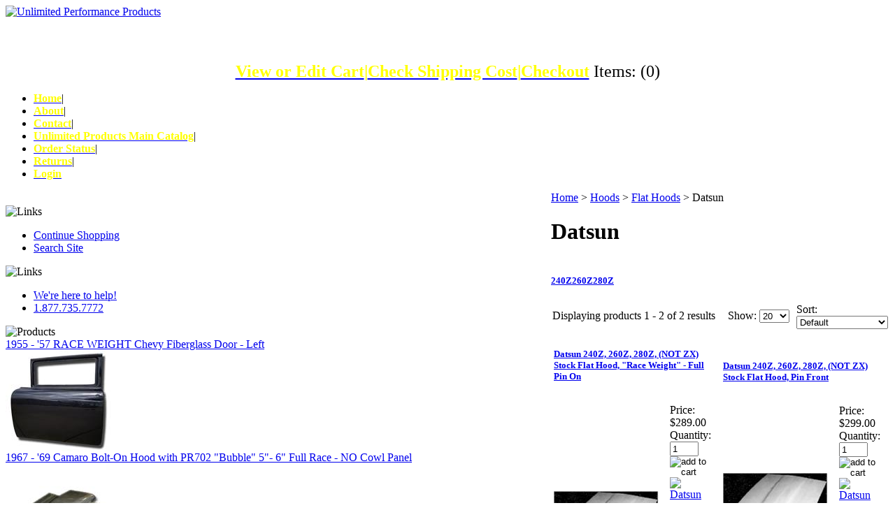

--- FILE ---
content_type: text/html; charset=utf-8
request_url: http://0407a0f.netsolstores.com/datsun.aspx
body_size: 8758
content:


<!DOCTYPE html PUBLIC "-//W3C//DTD XHTML 1.0 Transitional//EN" "http://www.w3.org/TR/xhtml1/DTD/xhtml1-transitional.dtd">

<html xmlns="http://www.w3.org/1999/xhtml" lang="en">
<head id="ctl00_headTag"><title>
	Unlimited Performance Products - Datsun
</title>
    <script type="text/javascript" src="/scripts/jquery-3.5.1.min.js" integrity='sha384-ZvpUoO/+PpLXR1lu4jmpXWu80pZlYUAfxl5NsBMWOEPSjUn/6Z/hRTt8+pR6L4N2' crossorigin='anonymous'></script>
    <script type="text/javascript" src="/scripts/jquery-ui-1.13.0.min.js" integrity='sha384-GH7wmqAxDa43XGS89eXGbziWEki6l/Smy1U+dAI7ZbxlrLsmal+hLlTMqoPIIg1V' crossorigin='anonymous'></script>
    <script type="text/javascript" src="/scripts/json2.js" integrity='sha384-rY3wIRyRmLeQV74T/sN7A3vmSdmaUvjIIzs0Z0cxcwXDHrUumbS3B3u18KlipZ2i' crossorigin='anonymous'></script>
    <script type="text/javascript" src="/scripts/jstorage.js" integrity='sha384-oC7ifurXSiCOGfj0Uy8BEQzbYTql7TzwHA8cE+mQY4skImVU0TX2RYBBKdXDs5cp' crossorigin='anonymous'></script>

    <link type="text/css" rel="stylesheet" href="/custom.css.aspx?theme=145&amp;10200" /><link rel="image_src" href="http://0407a0f.netsolstores.com/themes/setupwizardtheme/images/layout/site_logo.gif" /><link rel="stylesheet" type="text/css" href="/scripts/jQueryUiStyles/jquery-ui.min.css" /><meta name="description" content="Unlimited Performance Products Racing Store, Carbon Fiber, Fiberglass, Racing Parts for Real Racers, Chevy, Chevrolet, Ford, Mustang, Dodge, Pinto, Trucks, Corvette, GMC, vette, Camero" /><meta name="keywords" content="unlimited, racing, store, ford, chevy, fiberglass, carbon fiber, chevrolet, cars, parts, dodge, mustang, seats, scoops, trucks, " /><meta property="og:description" content="Unlimited Performance Products Racing Store, Carbon Fiber, Fiberglass, Racing Parts for Real Racers, Chevy, Chevrolet, Ford, Mustang, Dodge, Pinto, Trucks, Corvette, GMC, vette, Camero" /><meta property="og:image" content="http://0407a0f.netsolstores.com/themes/setupwizardtheme/images/layout/site_logo.gif" /><meta property="og:title" content="Unlimited Performance Products - Powered by Network Solutions." /><meta property="og:site_name" content="Unlimited Performance Products" /><meta property="og:url" content="http://0407a0f.netsolstores.com/" /><link rel="canonical" href="http://0407a0f.netsolstores.com/datsun.aspx" />
    <script type="text/javascript" src="/scripts/storefront.js" integrity='sha384-wZ3DIKW9ZSoCKqJd55/BNLEcz3mgQhgMwHCw/jwN8k3RG+Hr9bq6e6m10w1YVJqQ' crossorigin='anonymous'></script>
    <script type="text/javascript" src="/scripts/storefront.ie10.js" integrity='sha384-9qRZorpiHcWTyPYogrGSXMS7WL+BQqd4f8L1TM8QShlm70sVe2mrRGcdOVqWssZ2' crossorigin='anonymous'></script>
    <script type="text/javascript" src="/scripts/jquery.producthistory.js" integrity='sha384-mGvZy9PlgY3eQGscCu2QBJCfNYGTuq65xdGE0VNdMv45A6y3R+TxUjF5aIZ+uLx3' crossorigin='anonymous'></script>
    <meta http-equiv="content-type" content="text/html; charset=utf-8" /><meta http-equiv="content-language" content="en-us" /></head>

<body id="ctl00_bodyTag" class="category-page-type datsun-page">

    <form name="aspnetForm" method="post" action="./datsun.aspx" onsubmit="javascript:return WebForm_OnSubmit();" id="aspnetForm">
<div>
<input type="hidden" name="__EVENTTARGET" id="__EVENTTARGET" value="" />
<input type="hidden" name="__EVENTARGUMENT" id="__EVENTARGUMENT" value="" />
<input type="hidden" name="__LASTFOCUS" id="__LASTFOCUS" value="" />
<input type="hidden" name="__VIEWSTATE" id="__VIEWSTATE" value="GpnOvvde9elxFdnSSztoMPsdbJ23z/SnSndk2hr+wRWREjGDdiHpcXsLt1JvEJktrrSqdlAa7gZvBMuvMSERF3K08CG5yyvhsDKJuqk/mGKSmmZUupmjp/xk6BAU9vj2dcnthPnbIZ1jffQvSMTKKyFsSqBJ4Az/[base64]/y/3VUVvU1BkyiRh336ArRLaZcgBT8HXtMIdO3sTm8dU16v4TzRlMgoYqHiEg9if6wshN4W41boXkQhE/xhDNcnYuEkXxDMsuOMxGlB4m2utkCtwvbzeJ7i/+7EG/qJdThfgd+" />
</div>

<script type="text/javascript">
//<![CDATA[
var theForm = document.forms['aspnetForm'];
if (!theForm) {
    theForm = document.aspnetForm;
}
function __doPostBack(eventTarget, eventArgument) {
    if (!theForm.onsubmit || (theForm.onsubmit() != false)) {
        theForm.__EVENTTARGET.value = eventTarget;
        theForm.__EVENTARGUMENT.value = eventArgument;
        theForm.submit();
    }
}
//]]>
</script>


<script src="/WebResource.axd?d=pynGkmcFUV13He1Qd6_TZAG0REM8qqEBAHCZinHsmTftbBz8ARFqQG4SmTbTGQGNsxByiuhhp7M8BL__qlDclA2&amp;t=638259264720000000" type="text/javascript"></script>


<script src="/WebResource.axd?d=x2nkrMJGXkMELz33nwnakC_B8AyfnhUqi6D9AzGRkOqQ71NrIrffVcNrCAil5TW5P8Y_TKYInJ4--K8dDuRg0XZYm1iq3DxwIhi7WvmWqJs1&amp;t=638259264720000000" type="text/javascript"></script>
<script type="text/javascript">
//<![CDATA[
function WebForm_OnSubmit() {
if (typeof(ValidatorOnSubmit) == "function" && ValidatorOnSubmit() == false) return false;
return true;
}
//]]>
</script>

<div>

	<input type="hidden" name="__VIEWSTATEGENERATOR" id="__VIEWSTATEGENERATOR" value="A4191B32" />
</div>
        

        

        

        <div id="wrapper">
            <table id="ctl00_container" class="page-container" cellspacing="0" cellpadding="0" border="0" style="border-collapse:collapse;">
	<tr id="ctl00_header">
		<td id="ctl00_headerContent" class="page-header"><div id="header-wrap">
<div class="logo"><a href="index.aspx"> <img src="../../../themes/setupwizardtheme/images/layout/site_logo.gif" alt="Unlimited Performance Products" /> </a></div>
<div>
<div class="user-menu" style="text-align: center;"><span style="font-size: large;"><span style="color: #ffff00;"><strong><a href="cart.aspx"><span style="color: #ffff00;"><br /><br /><br /><span style="font-size: x-large;">View or Edit Cart</span></span></a><span style="font-size: x-large;">|<a href="cart.aspx"><span style="color: #ffff00;">Check Shipping Cost</span></a>|<a href="checkout.aspx"><span style="color: #ffff00;">Checkout</span></a></span></strong></span><span style="font-size: x-large;"> <span class="cart-icon">Items:</span> <span class="cart-count">(0)</span></span></span></div>
<span style="font-size: x-large;"><b> </b></span></div>
<ul class="main-menu">
<li><a href="index.aspx"><span style="color: #ffff00;"><b>Home</b></span></a>|</li>
<li><a href="about-us.aspx"><span style="color: #ffff00;"><b>About</b></span></a>|</li>
<li><a href="contact-us.aspx"><span style="color: #ffff00;"><b>Contact</b></span></a>|</li>
<li><a href="additionalparts.aspx"><span style="color: #ffff00;"><b>Unlimited Products Main Catalog</b></span></a>|</li>
<li><a href="order-history.aspx"><span style="color: #ffff00;"><b>Order Status</b></span></a>|</li>
<li><a href="return-policy.aspx"><span style="color: #ffff00;"><b>Returns</b></span></a>|</li>
<li><a href="login.aspx"><span style="color: #ffff00;"><b>Login</b></span></a></li>
</ul>
</div></td>
	</tr><tr id="ctl00_body" class="page-body">
		<td id="ctl00_bodyContent" class="page-body-content">
                        <div role="main">
                            <table id="ctl00_columns" class="page-body-columns" cellspacing="0" cellpadding="0" border="0" style="border-collapse:collapse;">
			<tr>
				<td id="ctl00_leftColumn" class="page-column-left"><table border="0" cellpadding="0" cellspacing="0" class="module links-module" style="width:100%;">
					<tr>
						<td class="module-header"><img src="/themes/setupwizardtheme/images/layout/mod_head_links_lt.gif" alt="Links" style="border-width:0px;" /></td>
					</tr><tr>
						<td class="module-body">
  <ul class="module-list links-nav">
	<li><a href="http://www.up22.com/Search.htm" target="_blank">Continue Shopping</a></li><li><a href="http://www.up22.com/Search.htm" target="_blank">Search Site</a></li>  
  </ul>
</td>
					</tr>
				</table>
<table border="0" cellpadding="0" cellspacing="0" class="module links-module" style="width:100%;">
					<tr>
						<td class="module-header"><img src="/themes/setupwizardtheme/images/layout/mod_head_links_lt.gif" alt="Links" style="border-width:0px;" /></td>
					</tr><tr>
						<td class="module-body">
  <ul class="module-list links-nav">
	<li><a href="https://0407a0f.netsolstores.com/contact-us.aspx">We&#39;re here to help!</a></li><li><a href="https://0407a0f.netsolstores.com/contact-us.aspx" target="_blank">1.877.735.7772</a></li>  
  </ul>
</td>
					</tr>
				</table>
<table border="0" cellpadding="0" cellspacing="0" class="module product-list-module" style="width:100%;">
					<tr>
						<td class="module-header"><img src="/themes/setupwizardtheme/images/layout/mod_head_featured_lt.gif" alt="Products" style="border-width:0px;" /></td>
					</tr><tr>
						<td class="module-body">
      
  <div class="featured-products-item"><a href="1979-93fordmustangfiberglassdoors-rightandleft-2-1-1-1-4-2.aspx">1955 - &#39;57 RACE WEIGHT Chevy Fiberglass Door - Left</a><div class="featured-products-item-img"><a href="1979-93fordmustangfiberglassdoors-rightandleft-2-1-1-1-4-2.aspx"><img alt="1955 - &#39;57 RACE WEIGHT Chevy Fiberglass Door - Left" src="/images/products/thumb/55512and55588L.1.jpg" border="0" /></a></div></div><div class="featured-products-item"><a href="1967-69camarohoodwithpr702bubble5-6fullrace-1.aspx">1967 - &#39;69 Camaro Bolt-On Hood with PR702 &quot;Bubble&quot; 5&quot;- 6&quot; Full Race - NO Cowl Panel</a><div class="featured-products-item-img"><a href="1967-69camarohoodwithpr702bubble5-6fullrace-1.aspx"><img alt="1967 - &#39;69 Camaro Bolt-On Hood with PR702 &quot;Bubble&quot; 5&quot;- 6&quot; Full Race - NO Cowl Panel" src="/images/products/thumb/CA776Tgray.jpg" border="0" /></a></div></div> 	 
  
</td>
					</tr>
				</table>

<table border="0" cellpadding="0" cellspacing="0" class="module search-module" style="width:100%;">
					<tr>
						<td class="module-header"><img src="/themes/setupwizardtheme/images/layout/mod_head_search_lt.gif" alt="Search" style="border-width:0px;" /></td>
					</tr><tr>
						<td class="module-body">
	<table border="0" cellpadding="0" cellspacing="0" class="mod-body " style="width:100%;">
							<tr>
								<td class="mod-body-tl"></td><td class="mod-body-tp"></td><td class="mod-body-tr"></td>
							</tr><tr>
								<td class="mod-body-lt"></td><td class="mod-body-body">
		<div id="ctl00_ctl06_pnlSearch" onkeypress="javascript:return WebForm_FireDefaultButton(event, &#39;ctl00_ctl06_imbGo&#39;)">
									
			<table cellpadding="0" cellspacing="0" style="margin: 0; padding: 0; border: none; border-collapse: collapse;">
				<tr>
					<td style="padding-right: 7px; width: 100%">
						<input name="ctl00$ctl06$txtSearch" type="text" maxlength="100" id="ctl00_ctl06_txtSearch" class="textbox search-module-text" style="width:100%;" />
					</td>
					<td style="text-align: right;">
						<input type="image" name="ctl00$ctl06$imbGo" id="ctl00_ctl06_imbGo" src="/themes/setupwizardtheme/images/buttons/mod_btn_go.gif" alt="Go" style="border-width:0px;" />
					</td>
				</tr>
			</table>
		
								</div>
		
	</td><td class="mod-body-rt"></td>
							</tr><tr>
								<td class="mod-body-bl"></td><td class="mod-body-bt"></td><td class="mod-body-br"></td>
							</tr>
						</table>
</td>
					</tr>
				</table>
<table border="0" cellpadding="0" cellspacing="0" class="module login-module" style="width:100%;">
					<tr>
						<td class="module-header"><img src="/themes/setupwizardtheme/images/layout/mod_head_login_lt.gif" alt="Account Login" style="border-width:0px;" /></td>
					</tr><tr>
						<td class="module-body">

  <table border="0" cellpadding="0" cellspacing="0" class="mod-body " style="width:100%;">
							<tr>
								<td class="mod-body-tl"></td><td class="mod-body-tp"></td><td class="mod-body-tr"></td>
							</tr><tr>
								<td class="mod-body-lt"></td><td class="mod-body-body">
					 
	
		  <div id="ctl00_ctl07_lvDisplay_pnlLogin" onkeypress="javascript:return WebForm_FireDefaultButton(event, &#39;ctl00_ctl07_lvDisplay_imbGo&#39;)">
									
		    <table cellpadding="0" cellspacing="0" style="table-layout:fixed; width:100%">
		      <tr>
						<td>
							<label for="ctl00_ctl07_lvDisplay_txtUsername" id="ctl00_ctl07_lvDisplay_lblUsername" class="label">Email Address:</label>
							<input name="ctl00$ctl07$lvDisplay$txtUsername" type="text" maxlength="255" id="ctl00_ctl07_lvDisplay_txtUsername" class="textbox login-module-user" />
						</td>
		      </tr>
		      <tr>
						<td>
							<label for="ctl00_ctl07_lvDisplay_txtPassword" id="ctl00_ctl07_lvDisplay_lblPassword" class="label">Password:</label>
				
							
									<div id="password-message"><small>You will be prompted to enter your password on the next page</small></div>
								
						</td>
		      </tr>
		    </table>
				<div style="margin: 10px 0;">
					
				</div>
				
				<div style="text-align:right;margin-top:7px;">
					<input type="image" name="ctl00$ctl07$lvDisplay$imbGo" id="ctl00_ctl07_lvDisplay_imbGo" src="/themes/setupwizardtheme/images/buttons/mod_btn_signin.gif" alt="login" style="border-width:0px;" /><br />
					<a id="ctl00_ctl07_lvDisplay_hypCreate" href="register.aspx">Create an account</a><br />
					<a id="ctl00_ctl07_lvDisplay_hypForgot" href="send-password.aspx">Forgot Password?</a>
				</div>
		  
								</div>
		
  		  
  </td><td class="mod-body-rt"></td>
							</tr><tr>
								<td class="mod-body-bl"></td><td class="mod-body-bt"></td><td class="mod-body-br"></td>
							</tr>
						</table> 

</td>
					</tr>
				</table>
<table border="0" cellpadding="0" cellspacing="0" class="module login-module" style="width:100%;">
					<tr>

					</tr><tr>
						<td class="module-body">
  <table border="0" cellpadding="0" cellspacing="0" class="mod-body " style="width:148px;">
							<tr>
								<td class="mod-body-tl"></td><td class="mod-body-tp"></td><td class="mod-body-tr"></td>
							</tr><tr>
								<td class="mod-body-lt"></td><td class="mod-body-body">
     <div id="ctl00_ctl08_pnlAddThisModule">
									
     <ad:addthis id='atModuleButton' buttonset='toolbox' username='' ></ad:addthis><script src='/scripts/addthis.js' type='text/javascript'></script><script src='//s7.addthis.com/js/250/addthis_widget.js' type='text/javascript'></script>
								</div>
  </td><td class="mod-body-rt"></td>
							</tr><tr>
								<td class="mod-body-bl"></td><td class="mod-body-bt"></td><td class="mod-body-br"></td>
							</tr>
						</table> 
</td>
					</tr>
				</table>
</td><td id="ctl00_centerColumn" class="page-column-center"><div id="ctl00_breadcrumb" class="breadcrumb">
					
                                            <span id="ctl00_breadcrumbContent"><span><a href="/">Home</a></span><span>&#160;&gt;&#160;</span><span><a href="/hoods.aspx">Hoods</a></span><span>&#160;&gt;&#160;</span><span><a href="/flatstockhoods.aspx">Flat Hoods</a></span><span>&#160;&gt;&#160;</span><span>Datsun</span></span>
                                        
				</div>


    
<h1>Datsun</h1>

<table id="ctl00_pageContent_ctl03_dlCategories" class="category-list" cellspacing="0" cellpadding="0" border="0" style="border-collapse:collapse;">
					<tr>
						<td>
	<div class="category-list-item">
	  <div class="category-list-item-head">
		<h5><a id="ctl00_pageContent_ctl03_dlCategories_ctl00_categoryLink" href="/240z.aspx">240Z</a></h5>
	  </div>
	  <div class="category-list-item-body">
		<div></div>
	  </div>
	</div>		
  </td><td>
	<div class="category-list-item">
	  <div class="category-list-item-head">
		<h5><a id="ctl00_pageContent_ctl03_dlCategories_ctl01_categoryLink" href="/260z.aspx">260Z</a></h5>
	  </div>
	  <div class="category-list-item-body">
		<div></div>
	  </div>
	</div>		
  </td><td>
	<div class="category-list-item">
	  <div class="category-list-item-head">
		<h5><a id="ctl00_pageContent_ctl03_dlCategories_ctl02_categoryLink" href="/280z.aspx">280Z</a></h5>
	  </div>
	  <div class="category-list-item-body">
		<div></div>
	  </div>
	</div>		
  </td>
					</tr>
				</table>



<table id="ctl00_pageContent_ctl05_resultsHeader" cellpadding="2" cellspacing="0" style="width:100%" class="product-list-results-header">
					<tr>
						<td id="ctl00_pageContent_ctl05_resultCell" class="product-list-results">Displaying products 1 - 2 of 2 results</td>
						<td id="ctl00_pageContent_ctl05_sizeCell" class="product-list-size"><label for="ctl00_pageContent_ctl05_sizeSelector" id="ctl00_pageContent_ctl05_sizeLabel" class="label">Show:</label> <select name="ctl00$pageContent$ctl05$sizeSelector" onchange="javascript:setTimeout(&#39;__doPostBack(\&#39;ctl00$pageContent$ctl05$sizeSelector\&#39;,\&#39;\&#39;)&#39;, 0)" id="ctl00_pageContent_ctl05_sizeSelector" class="select">
							<option value="20" selected="selected">
								20
							</option><option value="40">
								40
							</option><option value="60">
								60
							</option><option value="200">
								200
							</option>
						</select></td>
						<td id="ctl00_pageContent_ctl05_sortCell" class="product-list-sort" style="width:25%"><label for="ctl00_pageContent_ctl05_sortSelector" id="ctl00_pageContent_ctl05_sortLabel" class="label">Sort:</label> <select name="ctl00$pageContent$ctl05$sortSelector" onchange="javascript:setTimeout(&#39;__doPostBack(\&#39;ctl00$pageContent$ctl05$sortSelector\&#39;,\&#39;\&#39;)&#39;, 0)" id="ctl00_pageContent_ctl05_sortSelector" class="select">
							<option value="Default" selected="selected">
								Default
							</option><option value="Price Low to High">
								Price Low to High
							</option><option value="Price High to Low">
								Price High to Low
							</option><option value="Name (A-Z)">
								Name (A-Z)
							</option><option value="Name (Z-A)">
								Name (Z-A)
							</option><option value="Rating Low to High">
								Rating Low to High
							</option><option value="Rating High to Low">
								Rating High to Low
							</option><option value="Newest">
								Newest
							</option>
						</select></td>
					</tr>
				</table>
				



<table id="ctl00_pageContent_ctl05_productList" class="product-list" cellspacing="0" border="0" style="width:100%;border-collapse:collapse;">
					<tr>
						<td class="product-list-item-container" style="width:50%;">
		<div class="product-list-item" onkeypress="javascript:return WebForm_FireDefaultButton(event, &#39;ctl00_pageContent_ctl05_productList_ctl00_imbAdd&#39;)">
							<table cellpadding="3" cellspacing="0" style="width:100%">
	  <tr>
		<td colspan="2">   
		  <h5><a href="/1962-65chevynovastockflathoodpinfront-5-4-3-2-1.aspx">Datsun 240Z, 260Z, 280Z, (NOT ZX) Stock Flat Hood, &quot;Race Weight&quot; - Full Pin On</a></h5>
		</td>
	  </tr>
	  <tr>
		<td style="text-align:left; padding-right:10px; width:100px">
		  			  <a href="/1962-65chevynovastockflathoodpinfront-5-4-3-2-1.aspx">
				<img class="product-list-img" src="/images/products/thumb/dz-101.1.jpg" title="" alt="" border="0" />
			  </a>
			 
		</td>
		<td style="text-align:left">
		  <table cellpadding="3" cellspacing="0" style="width:100%">
			<tr>
			  <td>
			    <div class="product-list-price">
				  		      			      <div class="product-list-cost"><span class="product-list-cost-label">Price:</span> <span class="product-list-cost-value">$289.00</span></div>
		        			  			    </div>

				<div class="product-list-qty">
				  <label for="ctl00_pageContent_ctl05_productList_ctl00_txtQuantity" class="label">Quantity:</label> <input name="ctl00$pageContent$ctl05$productList$ctl00$txtQuantity" type="text" value="1" maxlength="10" size="3" id="ctl00_pageContent_ctl05_productList_ctl00_txtQuantity" class="textbox-center" /><span id="ctl00_pageContent_ctl05_productList_ctl00_ctl25" style="color:Red;display:none;"><br />* Whole number only</span>				</div>

				<div class="product-list-control">
				  <input type="image" name="ctl00$pageContent$ctl05$productList$ctl00$imbAdd" id="ctl00_pageContent_ctl05_productList_ctl00_imbAdd" src="/themes/setupwizardtheme/images/buttons/cart_btn_add.gif" alt="add to cart" onclick="javascript:WebForm_DoPostBackWithOptions(new WebForm_PostBackOptions(&quot;ctl00$pageContent$ctl05$productList$ctl00$imbAdd&quot;, &quot;&quot;, true, &quot;productList31110&quot;, &quot;&quot;, false, false))" style="border-width:0px;" />				  <a title="View Datsun 240Z, 260Z, 280Z, (NOT ZX) Stock Flat Hood, &quot;Race Weight&quot; - Full Pin On" href="/1962-65chevynovastockflathoodpinfront-5-4-3-2-1.aspx"><img alt="Datsun 240Z, 260Z, 280Z, (NOT ZX) Stock Flat Hood, &quot;Race Weight&quot; - Full Pin On" title="View Datsun 240Z, 260Z, 280Z, (NOT ZX) Stock Flat Hood, &quot;Race Weight&quot; - Full Pin On" src="/themes/setupwizardtheme/images/buttons/cart_btn_view.gif"/></a>
				</div> 
			  </td>
			  <td style="width:1%; text-align:center">
								            
			  </td>
			</tr>
		  </table>
		</td>
	  </tr>
	  <tr>
		<td colspan="2" style="text-align:left">
		  <div class="product-list-text">
			DZ101T: Early Z-cars can now be equipped with low weight fiberglass hoods.  This hood reduces overall weight of the car by 40 lbs. "Race Weight" - Full Pin On.
		  </div>
		</td>
	  </tr>
	</table>
						</div>
  </td><td class="product-list-item-container" style="width:50%;">
		<div class="product-list-item" onkeypress="javascript:return WebForm_FireDefaultButton(event, &#39;ctl00_pageContent_ctl05_productList_ctl01_imbAdd&#39;)">
							<table cellpadding="3" cellspacing="0" style="width:100%">
	  <tr>
		<td colspan="2">   
		  <h5><a href="/1962-65chevynovastockflathoodpinfront-5-4-3-2.aspx">Datsun 240Z, 260Z, 280Z, (NOT ZX) Stock Flat Hood, Pin Front</a></h5>
		</td>
	  </tr>
	  <tr>
		<td style="text-align:left; padding-right:10px; width:100px">
		  			  <a href="/1962-65chevynovastockflathoodpinfront-5-4-3-2.aspx">
				<img class="product-list-img" src="/images/products/thumb/dz-101.jpg" title="" alt="" border="0" />
			  </a>
			 
		</td>
		<td style="text-align:left">
		  <table cellpadding="3" cellspacing="0" style="width:100%">
			<tr>
			  <td>
			    <div class="product-list-price">
				  		      			      <div class="product-list-cost"><span class="product-list-cost-label">Price:</span> <span class="product-list-cost-value">$299.00</span></div>
		        			  			    </div>

				<div class="product-list-qty">
				  <label for="ctl00_pageContent_ctl05_productList_ctl01_txtQuantity" class="label">Quantity:</label> <input name="ctl00$pageContent$ctl05$productList$ctl01$txtQuantity" type="text" value="1" maxlength="10" size="3" id="ctl00_pageContent_ctl05_productList_ctl01_txtQuantity" class="textbox-center" /><span id="ctl00_pageContent_ctl05_productList_ctl01_ctl25" style="color:Red;display:none;"><br />* Whole number only</span>				</div>

				<div class="product-list-control">
				  <input type="image" name="ctl00$pageContent$ctl05$productList$ctl01$imbAdd" id="ctl00_pageContent_ctl05_productList_ctl01_imbAdd" src="/themes/setupwizardtheme/images/buttons/cart_btn_add.gif" alt="add to cart" onclick="javascript:WebForm_DoPostBackWithOptions(new WebForm_PostBackOptions(&quot;ctl00$pageContent$ctl05$productList$ctl01$imbAdd&quot;, &quot;&quot;, true, &quot;productList31104&quot;, &quot;&quot;, false, false))" style="border-width:0px;" />				  <a title="View Datsun 240Z, 260Z, 280Z, (NOT ZX) Stock Flat Hood, Pin Front" href="/1962-65chevynovastockflathoodpinfront-5-4-3-2.aspx"><img alt="Datsun 240Z, 260Z, 280Z, (NOT ZX) Stock Flat Hood, Pin Front" title="View Datsun 240Z, 260Z, 280Z, (NOT ZX) Stock Flat Hood, Pin Front" src="/themes/setupwizardtheme/images/buttons/cart_btn_view.gif"/></a>
				</div> 
			  </td>
			  <td style="width:1%; text-align:center">
								            
			  </td>
			</tr>
		  </table>
		</td>
	  </tr>
	  <tr>
		<td colspan="2" style="text-align:left">
		  <div class="product-list-text">
			DZ101: Early Z-cars can now be equipped with low weight fiberglass hoods. This hood will bolt to original hinges. Perfect for adding a cowl induction scoop or the scoop of your choice. This hood reduces overall weight of the car by 40 lbs. 
		  </div>
		</td>
	  </tr>
	</table>
						</div>
  </td>
					</tr>
				</table>




  
 

</td><td id="ctl00_rightColumn" class="page-column-right">
</td>
			</tr>
		</table>
                        </div>
                    </td>
	</tr><tr id="ctl00_footer" class="page-footer">
		<td id="ctl00_footerContent" class="page-footer-content"><div id="footer-wrap">
<div class="footer-menu"><a href="index.aspx">Home</a> | <a href="about-us.aspx">About Us</a> | <a href="login.aspx">Login</a> | <a href="order-history.aspx">Order Status</a> | <a href="contact-us.aspx">Contact Us</a></div>
<div class="footer-copy">&copy;2026 Unlimited Performance Products, All Rights Reserved.</div>
</div></td>
	</tr>
</table>
        </div>

        <script type="text/javascript" src="http://www.google-analytics.com/ga.js"></script><script type='text/javascript'>
				var pageTracker = _gat._getTracker('UA-106809157-1');
				pageTracker._initData();
				pageTracker._trackPageview();
			</script>

    
<script type="text/javascript">
//<![CDATA[
var Page_Validators =  new Array(document.getElementById("ctl00_pageContent_ctl05_productList_ctl00_ctl25"), document.getElementById("ctl00_pageContent_ctl05_productList_ctl01_ctl25"));
//]]>
</script>

<script type="text/javascript">
//<![CDATA[
var ctl00_pageContent_ctl05_productList_ctl00_ctl25 = document.all ? document.all["ctl00_pageContent_ctl05_productList_ctl00_ctl25"] : document.getElementById("ctl00_pageContent_ctl05_productList_ctl00_ctl25");
ctl00_pageContent_ctl05_productList_ctl00_ctl25.controltovalidate = "ctl00_pageContent_ctl05_productList_ctl00_txtQuantity";
ctl00_pageContent_ctl05_productList_ctl00_ctl25.focusOnError = "t";
ctl00_pageContent_ctl05_productList_ctl00_ctl25.errormessage = "<br />* Whole number only";
ctl00_pageContent_ctl05_productList_ctl00_ctl25.display = "Dynamic";
ctl00_pageContent_ctl05_productList_ctl00_ctl25.validationGroup = "productList31110";
ctl00_pageContent_ctl05_productList_ctl00_ctl25.type = "Integer";
ctl00_pageContent_ctl05_productList_ctl00_ctl25.evaluationfunction = "RangeValidatorEvaluateIsValid";
ctl00_pageContent_ctl05_productList_ctl00_ctl25.maximumvalue = "999999";
ctl00_pageContent_ctl05_productList_ctl00_ctl25.minimumvalue = "1";
var ctl00_pageContent_ctl05_productList_ctl01_ctl25 = document.all ? document.all["ctl00_pageContent_ctl05_productList_ctl01_ctl25"] : document.getElementById("ctl00_pageContent_ctl05_productList_ctl01_ctl25");
ctl00_pageContent_ctl05_productList_ctl01_ctl25.controltovalidate = "ctl00_pageContent_ctl05_productList_ctl01_txtQuantity";
ctl00_pageContent_ctl05_productList_ctl01_ctl25.focusOnError = "t";
ctl00_pageContent_ctl05_productList_ctl01_ctl25.errormessage = "<br />* Whole number only";
ctl00_pageContent_ctl05_productList_ctl01_ctl25.display = "Dynamic";
ctl00_pageContent_ctl05_productList_ctl01_ctl25.validationGroup = "productList31104";
ctl00_pageContent_ctl05_productList_ctl01_ctl25.type = "Integer";
ctl00_pageContent_ctl05_productList_ctl01_ctl25.evaluationfunction = "RangeValidatorEvaluateIsValid";
ctl00_pageContent_ctl05_productList_ctl01_ctl25.maximumvalue = "999999";
ctl00_pageContent_ctl05_productList_ctl01_ctl25.minimumvalue = "1";
//]]>
</script>


<script type="text/javascript">
//<![CDATA[

var Page_ValidationActive = false;
if (typeof(ValidatorOnLoad) == "function") {
    ValidatorOnLoad();
}

function ValidatorOnSubmit() {
    if (Page_ValidationActive) {
        return ValidatorCommonOnSubmit();
    }
    else {
        return true;
    }
}
        //]]>
</script>
</form>

    <script type="text/javascript" src="/scripts/defaultButtons.js" integrity='sha384-5ZmqjTEQUUwIAD4afcuMOcaT73hnTZAqZ8ksDHNW0EuVqgG36Nk3P85EzmMhqoVG' crossorigin='anonymous'></script>
</body>
</html>
